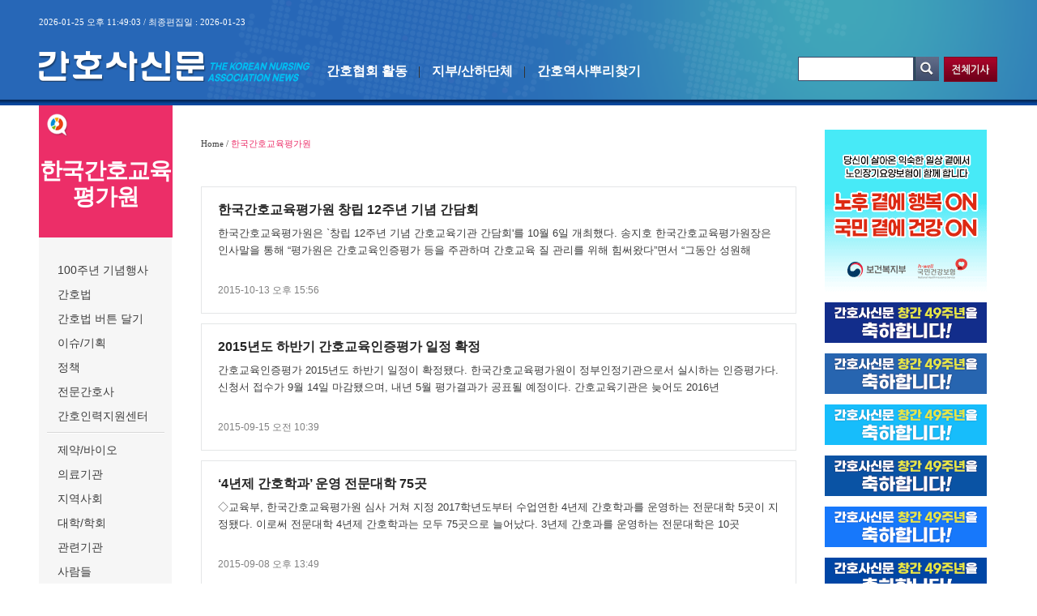

--- FILE ---
content_type: text/html; Charset=EUC-KR
request_url: http://nursenews.co.kr/main/Article.asp?sSection=59&SearchPart=title&SearchStr=&intPage=7
body_size: 19587
content:

<html lang="ko">
<head> 
<meta http-equiv="Content-Type" content="text/html; charset=euc-kr" />
<meta http-equiv="Content-Script-Type" content="text/javascript" />
<meta http-equiv="Content-Style-Type" content="text/css" />
<meta http-equiv="X-UA-Compatible" content="IE=edge" />
<title>간호사신문 - The Korean Nurses Association News </title>
<link rel="stylesheet" type="text/css" href="../css/style.css" />

<script src="../include/link_js.js"></script>
<script>
function imgResize(im){
	imgID = document.images[im];
	if(imgID.offsetWidth >= 145) imgID.style.width="145";
	if(imgID.offsetHeight >= 90) imgID.style.height="90";
}
</script>
<script src="http://ajax.googleapis.com/ajax/libs/jquery/1.9.1/jquery.min.js"></script>
<script src="http://code.jquery.com/mobile/[version]/jquery.mobile-[version].min.js"></script>
<script type="text/javascript" src="../_js/css_common.js"></script>
<script type="text/javascript" src="../_js/html5shiv.js"></script>
<!--[if lt IE 9]> 
<script src="http://ie7-js.googlecode.com/svn/version/2.1(beta4)/IE9.js"></script>
<![endif]-->
<noscript>
<p>메뉴 over/out 스크립트 자바스크립트를 지원하는 브라우저를 사용하거나, 자바스크립트를 활성화 시켜 주세요</p>
</noscript>
<!-- 160527  신문사추적스크립트 -->
<script>
  (function(i,s,o,g,r,a,m){i['GoogleAnalyticsObject']=r;i[r]=i[r]||function(){
  (i[r].q=i[r].q||[]).push(arguments)},i[r].l=1*new Date();a=s.createElement(o),
  m=s.getElementsByTagName(o)[0];a.async=1;a.src=g;m.parentNode.insertBefore(a,m)
  })(window,document,'script','https://www.google-analytics.com/analytics.js','ga');

  ga('create', 'UA-63272817-1', 'auto');
  ga('send', 'pageview');

</script>
</head>

<body>
<div id="u_skip">
	<a href="#header" class="blind">상단 바로가기</a>
	<a href="#content" class="blind">본문 바로가기</a>
	<a href="#footer" class="blind">하단 바로가기</a>
</div>

 
<div id="wrap" class="">
	<div class="sec_menu_all_root">
	</div>
	<header id="header">
		<div class="base_w">
			<div class="dt">2026-01-25 오후 11:49:03 / 최종편집일 : 2026-01-23</div>
			<div class="logo">
				<a href="./main.asp"><img src="../images/logo2023.png" alt="" /></a>
			</div>
			<nav>
			<ul>
				
				<li><a href="./Article.asp?sSection=57">간호협회 활동</a></li>
				
				<li><a href="./Article.asp?sSection=58">지부/산하단체</a></li>
				
				<li><a href="./Article.asp?sSection=135">간호역사뿌리찾기</a></li>
				
			</ul>
			</nav>


			<!-- pdf보기~검색  160512 수정 -->
			<div class="gnb_r">
	<div style = "height: 33px">
<!--
	<a href="./eBookList.asp"><img src="../images/gnb_2.png" alt="신문PDF보기" /></a> 
-->
	</div>

	<div class="gnb_sch">
		<form name="searchform" action="./search.asp" method="post" onsubmit="return GoSearch();">				
			<div class="bx_sch" style=""> 
				<input type="text" name="searchStr" placeholder="" style="ime-mode:active;" maxlength="255" />
				<input type="image" src="../images/btn_srch.png" alt="검색버튼" class="btn_sch" style=" " />
			</div>
		</form>
		<input type="button" value="" class="btn_srch" onclick="location.href='DetailSearch.asp';" style="">
	</div>
</div>


		</div>
	</header>
	<section id="container">
		<div class="base_w">
			<div class="snb sub">
				<div class="tit_1">
					<h1>한국간호교육평가원</h1>
					<!--<div class="txt_s">2026.01.25(일요일)</div>-->
				</div>
				<ul class="list_1 none2">
				
				<li><a href="./Article.asp?sSection=136">100주년 기념행사</a></li>
				
				<li><a href="./Article.asp?sSection=129">간호법</a></li>
				
				<li><a href="./Article.asp?sSection=130">간호법 버튼 달기</a></li>
				
				<li><a href="./Article.asp?sSection=61">이슈/기획</a></li>
				
				<li><a href="./Article.asp?sSection=62">정책</a></li>
				
				<li><a href="./Article.asp?sSection=133">전문간호사</a></li>
				
				<li><a href="./Article.asp?sSection=118">간호인력지원센터</a></li>
				
				</ul>
				<ul class="list_1">
				
				<li><a href="./Article.asp?sSection=140">제약/바이오</a></li>
				
				<li><a href="./Article.asp?sSection=63">의료기관</a></li>
				
				<li><a href="./Article.asp?sSection=64">지역사회</a></li>
				
				<li><a href="./Article.asp?sSection=65">대학/학회</a></li>
				
				<li><a href="./Article.asp?sSection=66">관련기관</a></li>
				
				<li><a href="./Article.asp?sSection=104">사람들</a></li>
				
				</ul>
				<ul class="list_1">
				
				<li><a href="./Article.asp?sSection=138">건강 톡톡</a></li>
				
				<li><a href="./Article.asp?sSection=68">보건의료</a></li>
				
				<li><a href="./Article.asp?sSection=69">여성</a></li>
				
				<li><a href="./Article.asp?sSection=70">국제간호</a></li>
				
				</ul>
				<ul class="list_1">
				
				<li><a href="./Article.asp?sSection=137">인사</a></li>
				
				<li><a href="./Article.asp?sSection=100">사설/시론/칼럼</a></li>
				
				<li><a href="./Article.asp?sSection=71">독자페이지</a></li>
				
				<li><a href="./Article.asp?sSection=74">신간/신제품</a></li>
				
				<li><a href="./Article.asp?sSection=134">간호대학생 동아리, 세상을 만나다</a></li>
				
				</ul>
				<ul class="list_1 none">
				
				<li><a href="./Article.asp?sSection=122">대한간호협회 창립 100주년</a></li>
				
				<li><a href="./Article.asp?sSection=75">간호연구논문</a></li>
				
				<li><a href="./Article.asp?sSection=72">간호문학상</a></li>
				
				</ul>
				<ul class="list_2">
				
					<li><a href="http://www.koreanurse.or.kr/sites/kna_ko/index.do" target="_blank"><img src="/popup/20231214 kna.jpg" alt="대한간호협회 " /></a></li>
				
					<li><a href="https://www.rnbook.or.kr/" target="_blank"><img src="/popup/출판사.gif" alt="출판국" /></a></li>
				
					<li><a href="http://www.rnjob.or.kr/" target="_blank"><img src="/popup/간호인력지원센터.gif" alt="취업지원" /></a></li>
				
					<li><a href="https://old.koreanursing.or.kr/NurseNews_Ad_Apply.hwp" target="_blank"><img src="/popup/광고 배너2.gif" alt="우측 광고 신청 배너" /></a></li>
				
					<li><a href="http://lic.kna.or.kr/lic/user/main.do" target="_blank"><img src="/popup/20210811 kna center.gif" alt="간호사 면허신고센터" /></a></li>
				
				</ul>
			</div><!-- class : snb :end-->
			<div id="content">
				<div class="row1">
					<div class="path">Home / <span class="on">한국간호교육평가원</span>
					</div>
				</div><!-- class : row1 :end-->
				<div class="row2">
					<ul class="ul_board">
				
						<li>
							<a href="./ArticleDetailView.asp?sSection=59&idx=5226&intPage=7">
							
								<div class="tit_1">한국간호교육평가원 창립 12주년 기념 간담회</div>
								<div class="txt_2">
								한국간호교육평가원은 `창립 12주년 기념 간호교육기관 간담회'를 10월 6일 개최했다.

송지호 한국간호교육평가원장은 인사말을 통해 “평가원은 간호교육인증평가 등을 주관하며 간호교육 질 관리를 위해 힘써왔다”면서 “그동안 성원해 
								<br><br>
								</div>
								<div class="txt_dt">2015-10-13&nbsp;오후&nbsp;15:56  </div>
							</a>
						</li>


			  
						<li>
							<a href="./ArticleDetailView.asp?sSection=59&idx=5223&intPage=7">
							
								<div class="tit_1">2015년도 하반기 간호교육인증평가 일정 확정</div>
								<div class="txt_2">
								간호교육인증평가 2015년도 하반기 일정이 확정됐다. 한국간호교육평가원이 정부인정기관으로서 실시하는 인증평가다.

신청서 접수가 9월 14일 마감됐으며, 내년 5월 평가결과가 공표될 예정이다.

간호교육기관은 늦어도 2016년 
								<br><br>
								</div>
								<div class="txt_dt">2015-09-15&nbsp;오전&nbsp;10:39  </div>
							</a>
						</li>


			  
						<li>
							<a href="./ArticleDetailView.asp?sSection=59&idx=5222&intPage=7">
							
								<div class="tit_1">‘4년제 간호학과’ 운영 전문대학 75곳</div>
								<div class="txt_2">
								◇교육부, 한국간호교육평가원 심사 거쳐 지정

2017학년도부터 수업연한 4년제 간호학과를 운영하는 전문대학 5곳이 지정됐다. 이로써 전문대학 4년제 간호학과는 모두 75곳으로 늘어났다. 3년제 간호과를 운영하는 전문대학은 10곳 
								<br><br>
								</div>
								<div class="txt_dt">2015-09-08&nbsp;오후&nbsp;13:49  </div>
							</a>
						</li>


			  
						<li>
							<a href="./ArticleDetailView.asp?sSection=59&idx=5221&intPage=7">
							
								<div class="tit_1">간호교육인증평가 47개 대학 인증서 전달</div>
								<div class="txt_2">
								한국간호교육평가원은 `2014년도 하반기 간호교육인증평가 인증서 전달식 및 인증대학 간담회'를 8월 27일 개최했다.

2014년도 하반기 간호교육인증평가에서는 모두 47개 간호교육기관이 인증을 획득했다. 이날 전달식 및 간담회 
								<br><br>
								</div>
								<div class="txt_dt">2015-09-08&nbsp;오후&nbsp;13:38  </div>
							</a>
						</li>


			  
						<li>
							<a href="./ArticleDetailView.asp?sSection=59&idx=5220&intPage=7">
							
								<div class="sec_img">
									<img src="../news_file/Main8_2015630152930.jpg" ID="pdsImg1" onload="imgResize('pdsImg1')" alt="" />
								</div>
							
								<div class="tit_1">간호교육기관 47곳 정부인정 인증 획득</div>
								<div class="txt_2">
								간호교육기관 47곳이 한국간호교육평가원이 실시한 간호교육인증평가에서 `인증'을 획득했다.

이로써 인증을 받은 간호교육기관은 2012년도 상반기 2곳, 2012년도 하반기 9곳, 2013년도 상반기 1 
								<br><br>
								</div>
								<div class="txt_dt">2015-06-30&nbsp;오후&nbsp;15:26  </div>
							</a>
						</li>


			  
						<li>
							<a href="./ArticleDetailView.asp?sSection=59&idx=5219&intPage=7">
							
								<div class="tit_1">2017학년도 전문대학 4년제 간호학과 지정 평가 일정</div>
								<div class="txt_2">
								2017학년도 전문대학 수업연한 4년제 간호학과 지정을 위한 신청서 접수가 6월 8일 마감됐다.

지정 신청보고서를 7월 2일까지 접수받으며, 서면 및 방문평가가 7월 20∼31일 실시된다. 최종 지정 공고는 8월 말에 있을 예정 
								<br><br>
								</div>
								<div class="txt_dt">2015-06-09&nbsp;오후&nbsp;15:11  </div>
							</a>
						</li>


			  
						<li>
							<a href="./ArticleDetailView.asp?sSection=59&idx=5218&intPage=7">
							
								<div class="sec_img">
									<img src="../news_file/Main8_201531710156.jpg" ID="pdsImg1" onload="imgResize('pdsImg1')" alt="" />
								</div>
							
								<div class="tit_1">2015년도 상반기 간호교육인증평가 일정 확정</div>
								<div class="txt_2">
								간호교육인증평가 2015년도 상반기 일정이 확정됐다. 한국간호교육평가원이 정부인정기관으로서 실시하는 인증평가다.

오는 3월 23일까지 인증평가 신청서를 받고, 대학의 자체평가와 서면 및 현지방문평가를 
								<br><br>
								</div>
								<div class="txt_dt">2015-03-17&nbsp;오전&nbsp;09:59  </div>
							</a>
						</li>


			  
						<li>
							<a href="./ArticleDetailView.asp?sSection=59&idx=5217&intPage=7">
							
								<div class="tit_1">한국간호교육평가원 `신임교수 워크숍' 개최</div>
								<div class="txt_2">
								한국간호교육평가원(원장·송지호)은 `2015년도 신임교수를 위한 교육과정 및 교수법 워크숍'을 2월 10∼11일 개최했다.

고등교육에 대한 이해를 넓히고, 교육과정과 교수법에 대해 체계적으로 배움으로써 교수로서의 자질과 역량을 
								<br><br>
								</div>
								<div class="txt_dt">2015-02-24&nbsp;오후&nbsp;13:17  </div>
							</a>
						</li>


			  
						<li>
							<a href="./ArticleDetailView.asp?sSection=59&idx=5216&intPage=7">
							
								<div class="tit_1">한국간호교육평가원, 간호교육인증평가 인증서 전달</div>
								<div class="txt_2">
								한국간호교육평가원은 `2014년도 상반기 간호교육인증평가 인증서 전달식 및 간담회'를 지난 12월 23일 개최했다.

2014년도 상반기 간호교육인증평가에서는 모두 24개 간호교육기관이 인증을 획득했으며, 명단은 다음과 같다.  
								<br><br>
								</div>
								<div class="txt_dt">2014-12-30&nbsp;오전&nbsp;08:56  </div>
							</a>
						</li>


			  
						<li>
							<a href="./ArticleDetailView.asp?sSection=59&idx=5215&intPage=7">
							
								<div class="sec_img">
									<img src="../news_file/Main8_20141216112947.jpg" ID="pdsImg1" onload="imgResize('pdsImg1')" alt="" />
								</div>
							
								<div class="tit_1">간호교육기관 24곳 정부인정 인증 획득</div>
								<div class="txt_2">
								간호교육기관 24곳이 한국간호교육평가원이 실시한 간호교육인증평가에서 ‘인증’을 획득했다.

이로써 인증을 받은 간호교육기관은 2012년도 상반기 2곳, 2012년도 하반기 9곳, 2013년도 상반기 1 
								<br><br>
								</div>
								<div class="txt_dt">2014-12-16&nbsp;오전&nbsp;11:28  </div>
							</a>
						</li>


			  

					</ul>
					
					<!-- paginate_regular -->
					<div class="paginate_regular mt20">
					<!-- 160523 맨처음페이지 버튼 추가 -->
					<a href="Article.asp?sSection=59&SearchPart=title&SearchStr=&intPage=1"><img src="/knurse_manage/admin_images/btn_firstpage.gif" align="absmiddle"></a>

					<a class='direction' href=Article.asp?sSection=59&SearchPart=title&SearchStr=&intPage=6> <span><img src='../images/bbs_left_2.jpg' /></span></a>  <a href=Article.asp?sSection=59&SearchPart=title&SearchStr=&intPage=1> 1</a>  <a href=Article.asp?sSection=59&SearchPart=title&SearchStr=&intPage=2> 2</a>  <a href=Article.asp?sSection=59&SearchPart=title&SearchStr=&intPage=3> 3</a>  <a href=Article.asp?sSection=59&SearchPart=title&SearchStr=&intPage=4> 4</a>  <a href=Article.asp?sSection=59&SearchPart=title&SearchStr=&intPage=5> 5</a>  <a href=Article.asp?sSection=59&SearchPart=title&SearchStr=&intPage=6> 6</a> <strong>7</strong> <a href=Article.asp?sSection=59&SearchPart=title&SearchStr=&intPage=8> 8</a>  <a href=Article.asp?sSection=59&SearchPart=title&SearchStr=&intPage=9> 9</a>  <a href=Article.asp?sSection=59&SearchPart=title&SearchStr=&intPage=10> 10</a> <a class='direction' href=Article.asp?sSection=59&SearchPart=title&SearchStr=&intPage=8> <span><img src='../images/bbs_right_2.jpg' /></span></a> <a class='direction' href=Article.asp?sSection=59&SearchPart=title&SearchStr=&intPage=11> <span><img src=../images/bbs_right.jpg /></span></a>    
					<!-- 160523 마지막페이지 버튼 추가 -->
					<a href="Article.asp?sSection=59&SearchPart=title&SearchStr=&intPage=19"><img src="/knurse_manage/admin_images/btn_lastpage.gif" align="absmiddle"></a>
					</div>
					<!-- //paginate_regular -->
					
					<div class="bbs_sch">
						<form name="search_form" method="post" action="./Article.asp">
						<input type="hidden" name="sSection" value="59">
							<label><input type="checkbox" value="title" name="SearchPart" checked /> 제목</label>
							<label class="ml10"><input type="checkbox" value="content" name="SearchPart"  /> 내용</label>
							<input type="text" name="SearchStr" class="input_txt" style="width:200px; height:26px" value="" maxlength="255"/>
							<input type="image" src="../images/bbs_sch.jpg" alt="" class="img_sch" style="width: 28px; height: 26px;" />
						</form>
					</div>

				</div><!-- class : row2 :end-->
			</div><!-- id: content :end-->
			<div class="snb_r">
				<ul class="list_2">
				
					<li><a href="https://www.nhis.or.kr/" target="_blank"><img src="/popup/건보공단 1월 광고.gif" alt="건보공단 12월 광고" /></a></li>
				
					<li><a href="http://www.kabone.or.kr/" target="_blank"><img src="/popup/한국간호교육평가원_1.gif" alt="한국간호교육평가원 창간 축하 광고" /></a></li>
				
					<li><a href="https://www.nmc.or.kr/nmc/main" target="_blank"><img src="/popup/국립중앙의료원 배너광고.gif" alt="국립중앙의료원 창간 축하광고" /></a></li>
				
					<li><a href="http://www.nursenews.co.kr/main/ArticleDetailView.asp?sSection=66&idx=37782" target="_blank"><img src="/popup/중소병원간호사회.gif" alt="중소병원간호사회 축하광고" /></a></li>
				
					<li><a href="http://jejunr.or.kr" target="_blank"><img src="/popup/제주특별자치도간호사회.gif" alt="제주특별자치도간호사회 창간 축하광고" /></a></li>
				
					<li><a href="http://www.lovekgrn.org/" target="_blank"><img src="/popup/8.경기도.gif" alt="경기도간호사회 창간 축하광고" /></a></li>
				
					<li><a href="https://www.kphn.org/" target="_blank"><img src="/popup/1.보건간호사회.gif" alt="보건간호사회 축하광고" /></a></li>
				
					<li><a href="https://www.ywmc.or.kr" target="_blank"><img src="/popup/원주세브란스기독병원.gif" alt="원주세브란스기독병원" /></a></li>
				
					<li><a href="http://www.gjn.or.kr" target="_blank"><img src="/popup/5.광주.gif" alt="광주시간호사회 창간축하 광고" /></a></li>
				
					<li><a href="http://www.djnurse.or.kr" target="_blank"><img src="/popup/6.대전.gif" alt="대전시간호사회 축하광고" /></a></li>
				
					<li><a href="http://www.cnnurse.or.kr/" target="_blank"><img src="/popup/11.충남.gif" alt="충남간호사회 축하광고" /></a></li>
				
					<li><a href="http://www.jnanurse.or.kr/" target="_blank"><img src="/popup/13.전남.gif" alt="전남간호사회 축하광고" /></a></li>
				
					<li><a href="https://chpa.or.kr/" target="_blank"><img src="/popup/4.보건진료소장회.gif" alt="보건진료소장회 축하광고" /></a></li>
				
					<li><a href="http://www.chbnurse.or.kr/" target="_blank"><img src="/popup/10.충북.gif" alt="충북간호사회 창간 축하광고" /></a></li>
				
					<li><a href="https://www.seoulnurse.or.kr/" target="_blank"><img src="/popup/1.서울시간호사회.gif" alt="서울시간호사회 축하광고" /></a></li>
				
					<li><a href="http://www.kwnurse.or.kr/" target="_blank"><img src="/popup/9.강원도.gif" alt="강원도간호사회 축하광고" /></a></li>
				
					<li><a href="https://www.casemanager.or.kr/" target="_blank"><img src="/popup/7.보험심사간호사회.gif" alt="보험심사간호사회 축하광고" /></a></li>
				
					<li><a href="https://khna.or.kr/" target="_blank"><img src="/popup/2.병원간호사회.gif" alt="병원간호사회 축하광고" /></a></li>
				
					<li><a href="https://www.kpmhna.or.kr/" target="_blank"><img src="/popup/9.정신간호사회.gif" alt="정신간호사회 창간축하 광고" /></a></li>
				
					<li><a href="https://bna.or.kr/" target="_blank"><img src="/popup/2.부산.gif" alt="부산시간호사회 창간 축하광고" /></a></li>
				
					<li><a href="http://www.jbnurse.or.kr/" target="_blank"><img src="/popup/12.전북.gif" alt="전라북도간호사회 축하광고" /></a></li>
				
				</ul>
			</div><!-- class : snb_r :end-->
		</div>
		<footer id="footer">
						<div class="base_w">
				<div class="row1">
					<ul>
						<li><a href="#" onclick="window.open('popup_ad.html','','width=400,height=205,top=0,left=0');return false;">광고 문의</a><span class="line"></span></li>
						<li><a href="#" onclick="window.open('popup_report.html','','width=400,height=205,top=0,left=0');return false;">기사 제보</a></li>
						<!-- 20230228 구독신청 end
						<li><a href="#" onclick="window.open('popup_subscription.html','','width=400,height=205,top=0,left=0');return false;">구독 신청</a></li>
						-->
					</ul>
				</div>			
				<div class="row2">
					<div class="logo_2">
						<img src="../images/logo_2_0319.png" alt="간호사신문" />
					</div>
					<address>
						대한간호협회 서울시 중구 동호로 314  우)04615<span class="f_bar"></span>TEL : (02)2260-2560<br/>
						등록번호 : 서울아00844<span class="f_bar"></span>등록일자 : 2009년 4월 22일<span class="f_bar"></span>발행일자 : 2000년 10월 4일<span class="f_bar"></span>발행·편집인 : 신경림 &nbsp;청소년보호책임자 : 신경림<br/>
						Copyright(c) 2016 All rights reserved. contact <span class="blue">news@koreanursing.or.kr</span> for more information
					</address>
				</div>
			</div>

		</footer>
		<!-- id:footer:end-->

	</section><!-- id: container :end-->


</div>

</body>
</html>